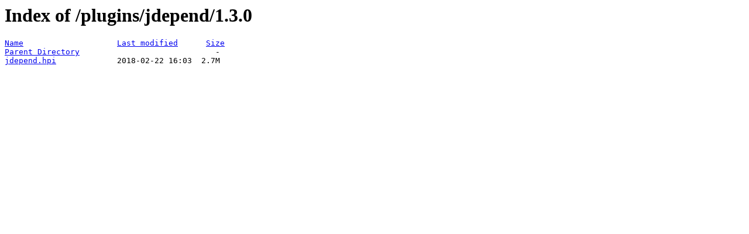

--- FILE ---
content_type: text/html;charset=ISO-8859-1
request_url: https://fallback.get.jenkins.io/plugins/jdepend/1.3.0/?C=N;O=D
body_size: 152
content:
<!DOCTYPE HTML PUBLIC "-//W3C//DTD HTML 3.2 Final//EN">
<html>
 <head>
  <title>Index of /plugins/jdepend/1.3.0</title>
 </head>
 <body>
<h1>Index of /plugins/jdepend/1.3.0</h1>
<pre><a href="?C=N;O=A">Name</a>                    <a href="?C=M;O=A">Last modified</a>      <a href="?C=S;O=A">Size</a>  
<a href="/plugins/jdepend/">Parent Directory</a>                             -   
<a href="jdepend.hpi">jdepend.hpi</a>             2018-02-22 16:03  2.7M  
</pre>
</body></html>
